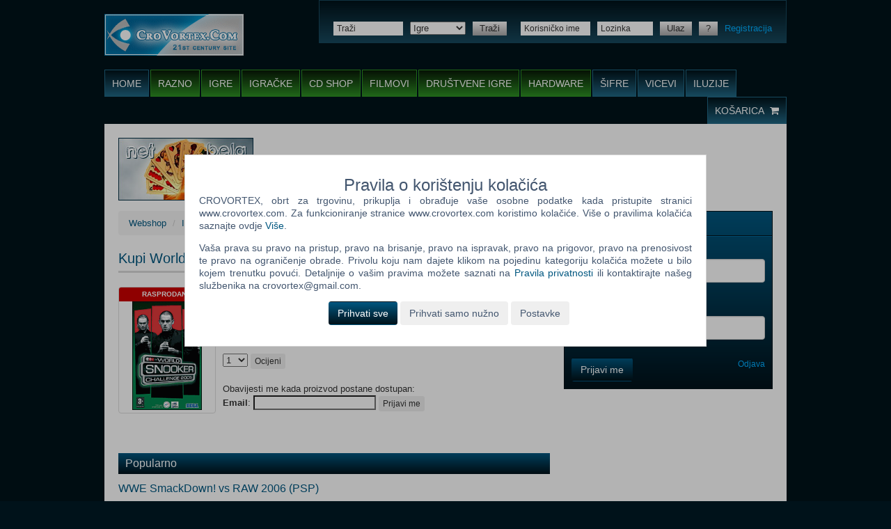

--- FILE ---
content_type: text/html; charset=UTF-8
request_url: https://www.crovortex.com/webshop/igra-2252-World_Snooker_Championship_2005.html
body_size: 7193
content:
<!DOCTYPE html>
<html lang="hr-HR">
<head>
	<meta name="csrf-param" content="_csrf">
<meta name="csrf-token" content="ixBUdRGqTh8zwqZrpZeXH1MvH3xT_u7rmKuCHVL5TDbNZhJNIvslLAW1xRvQ9LppYBwoShyxjbjxmuF5B7gLXg==">
	<!-- start:charset -->
	<meta charset="UTF-8">
	<!-- end:charset -->

	<!-- start:latest IE rendering engine -->
	<meta http-equiv="X-UA-Compatible" content="IE=edge">
	<!-- end:latest IE rendering engine -->

	<!-- start:viewport -->
	<meta name="viewport" content="width=device-width, initial-scale=1.0, maximum-scale=1.0, minimum-scale=1.0, user-scalable=0">
	<!-- end:viewport -->

	<!-- start:page title -->
	<title>CroVortex - Webshop - PSP Igre - Kupi World Snooker Championship 2005</title>
	<!-- end:page title -->

	<!--[if lt IE 9]>
	<script src="//html5shiv.googlecode.com/svn/trunk/html5.js"></script>
	<script src="//cdnjs.cloudflare.com/ajax/libs/respond.js/1.4.2/respond.min.js"></script>
	<![endif]-->
	<meta name="description" content="Igre - World Snooker Championship 2005 (PSP) - Platforma: PSP - Žanr: Sport - 59,59 kn (PDV uključen)">
<meta name="keywords" content="PC igre, igre, dvd, blu-ray, cd, cd shop, download, recenzije igra, recenzije, šifre za igre, forum, bela, net bela, prodaja, kupi igre, webshop, playstation, xbox, gamecube, gameboy, wii, psp, nintendo, web igre, šifre, iluzija, igrice, filmovi, film, cheats, ps2, vicevi, vic, besplatne igre">
<meta name="robots" content="index,follow">
<link href="/assets/c13dc123/css/bootstrap.css" rel="stylesheet">
<link href="/css/minified/main.css" rel="stylesheet">
<link href="/css/fixes.css?v=20220804" rel="stylesheet">
<link href="/js/lightbox/css/lightbox.css" rel="stylesheet">
<link href="/assets/6a368c44/themes/smoothness/jquery-ui.css" rel="stylesheet">		<link rel="canonical" href="https://www.crovortex.com/webshop/igra-2252-World_Snooker_Championship_2005.html">
				<link rel="shortcut icon" href="/favicon.ico">
	<!-- start:favicon image -->
	<link rel="icon" type="image/png" sizes="16x16" href="/images/favicons/16x16.png">
	<link rel="icon" type="image/png" sizes="32x32" href="/images/favicons/32x32.png">
	<link rel="icon" type="image/png" sizes="96x96" href="/images/favicons/96x96.png">
	<!-- end:favicon image -->

	<!-- start:favicon touch image -->
	<link rel="apple-touch-icon" sizes="57x57" href="/images/favicons/57x57.png">
	<link rel="apple-touch-icon" sizes="60x60" href="/images/favicons/60x60.png">
	<link rel="apple-touch-icon" sizes="72x72" href="/images/favicons/72x72.png">
	<link rel="apple-touch-icon" sizes="76x76" href="/images/favicons/76x76.png">
	<link rel="apple-touch-icon" sizes="114x114" href="/images/favicons/114x114.png">
	<link rel="apple-touch-icon" sizes="120x120" href="/images/favicons/120x120.png">
	<link rel="apple-touch-icon" sizes="144x144" href="/images/favicons/144x144.png">
	<link rel="apple-touch-icon" sizes="152x152" href="/images/favicons/152x152.png">
	<link rel="apple-touch-icon" sizes="180x180" href="/images/favicons/180x180.png">
	<!-- end:favicon touch image -->
</head>
<body>
<!-- start:mobile menu -->
<div class="mobile-menu">

	<!-- start:mobile scrollbar -->
	<div class="mobile-scrollbar">

		<!-- start:search -->
		<div class="search">
			<form action="/search/view.html" role="form">
				<div class="select-append">
					<select class="mobile-select" name="category">
													<option value="223" >Razno</option>
													<option value="4" selected="selected">Igre</option>
													<option value="5" >Igračke</option>
													<option value="6" >CD shop</option>
													<option value="110" >Filmovi</option>
													<option value="168" >Društvene igre</option>
													<option value="169" >Hardware</option>
											</select>
					<i class="mobile-caret fa fa-caret-down"></i>
				</div>
				<div style="position: relative;">
					<input type="text" name="q" placeholder="Traži">
					<button type="submit">
						<i class="fa fa-search"></i>
					</button>
				</div>
			</form>
		</div>
		<!-- end:search -->

		<!-- start:mobile navigation -->
		<ul class="mobile-navigation">
			<li>
				<a href="/shop/cart.html">Košarica</a>
			</li>
						<li>
				<a href="/site/login.html">Ulaz</a>
			</li>
			<li>
				<a href="/site/register.html">Registracija</a>
			</li>
														<li class="blue">
					<a href="/">Home</a>
				</li>
															<li class="green">
					<a href="/webshop/razno.html">Razno</a>
				</li>
											<li class="green">
					<a href="/webshop/igre/PC.html">Igre</a>
				</li>
											<li class="green">
					<a href="/webshop/igracke.html">Igračke</a>
				</li>
											<li class="green">
					<a href="/webshop/cd-shop.html">CD shop</a>
				</li>
											<li class="green">
					<a href="/webshop/filmovi.html">Filmovi</a>
				</li>
											<li class="green">
					<a href="/webshop/drustvene-igre.html">Društvene igre</a>
				</li>
											<li class="green">
					<a href="/webshop/hardware.html">Hardware</a>
				</li>
											<li class="blue">
					<a href="/sifre-za-igre.html">Šifre</a>
				</li>
											<li class="blue">
					<a href="/vicevi.html">Vicevi</a>
				</li>
											<li class="blue">
					<a href="/opticke-iluzije.html">Iluzije</a>
				</li>
					</ul>
		<!-- end:mobile navigation -->

	</div>
	<!-- end:mobile scrollbar -->

</div>
<!-- end:mobile menu -->

<!-- start:mobile viewport -->
<div class="mobile-viewport">

	<!-- start:cnt -->
	<div class="cnt">

		<!-- start:header -->
		<header id="header" class="clr" role="banner">

			<!-- start:logo -->
			<h2>
				<a href="/" class="ir">
					<img src="/images/cvlogo.png" alt="CroVortex">
					CroVortex
				</a>
			</h2>
			<!-- end:logo -->

			<!-- start:bar -->
			<div class="bar clr">

				<!-- start:search -->
				<div class="search">

					<form action="/search/view.html" role="search">
						<ul class="clr">
							<li>
								<input type="text" id="w0" class="small" name="q" placeholder="Traži">							</li>
							<li>
								<select id="categorySearch" name="category">
																		<option value="223" >Razno</option>
																		<option value="4" selected="selected">Igre</option>
																		<option value="5" >Igračke</option>
																		<option value="6" >CD shop</option>
																		<option value="110" >Filmovi</option>
																		<option value="168" >Društvene igre</option>
																		<option value="169" >Hardware</option>
																	</select>
							</li>
							<li>
								<button type="submit" class="button small grey">Traži</button>
							</li>
						</ul>
					</form>

				</div>
				<!-- end:search -->

				<!-- start:user -->
				<div class="user">

					<form action="/site/login.html" method="POST" role="form">
						<input type="hidden" name="_csrf" value="ixBUdRGqTh8zwqZrpZeXH1MvH3xT_u7rmKuCHVL5TDbNZhJNIvslLAW1xRvQ9LppYBwoShyxjbjxmuF5B7gLXg==">
						<ul class="clr">
														<li>
								<input type="text" name="LoginForm[username]" class="small" placeholder="Korisničko ime">
							</li>
							<li>
								<input type="password" name="LoginForm[password]" class="small" placeholder="Lozinka">
							</li>
							<li>
								<button type="submit" class="button small grey">Ulaz</button>
							</li>
							<li>
								<a href="/site/request-password-reset.html" class="button small grey">?</a>
							</li>
							<li>
								<a href="/site/register.html">Registracija</a>
							</li>
													</ul>
					</form>

				</div>
				<!-- end:user -->

			</div>
			<!-- end:bar -->

			<!-- start:nav -->
			<nav class="clr" role="navigation">

				<h2 class="hidden">Navigacija</h2>
				<ul class="left clr">
														<li class="blue">
						<a href="/">Home</a>
											</li>
																			<li class="green">
						<a href="#" class="navChildren">Razno</a>
						<ul class="navChildrenUl" style="display: none;">							<li>
								<a href="/webshop/razno.html?categories%5B224%5D%5B0%5D=225">Fitness</a>
							</li>
													<li>
								<a href="/webshop/razno.html?categories%5B224%5D%5B0%5D=226">Kape</a>
							</li>
													<li>
								<a href="/webshop/razno.html?categories%5B224%5D%5B0%5D=227">Knjige</a>
							</li>
													<li>
								<a href="/webshop/razno.html?categories%5B224%5D%5B0%5D=228">Kozmetika</a>
							</li>
													<li>
								<a href="/webshop/razno.html?categories%5B224%5D%5B0%5D=230">Majice</a>
							</li>
													<li>
								<a href="/webshop/razno.html?categories%5B224%5D%5B0%5D=234">Ostalo</a>
							</li>
													<li>
								<a href="/webshop/razno.html?categories%5B224%5D%5B0%5D=237">Posteljina</a>
							</li>
													<li>
								<a href="/webshop/razno.html?categories%5B224%5D%5B0%5D=235">Šalice</a>
							</li>
													<li>
								<a href="/webshop/razno.html?categories%5B224%5D%5B0%5D=269">Torbe i ruksaci</a>
							</li>
						</ul>					</li>
														<li class="green">
						<a href="#" class="navChildren">Igre</a>
						<ul class="navChildrenUl" style="display: none;">							<li>
								<a href="/webshop/igre/3DS.html">3DS</a>
							</li>
													<li>
								<a href="/webshop/igre/Android.html">Android</a>
							</li>
													<li>
								<a href="/webshop/igre/GBA.html">GBA</a>
							</li>
													<li>
								<a href="/webshop/igre/GC.html">GC</a>
							</li>
													<li>
								<a href="/webshop/igre/NDS.html">NDS</a>
							</li>
													<li>
								<a href="/webshop/igre/Nintendo_Switch.html">Nintendo Switch</a>
							</li>
													<li>
								<a href="/webshop/igre/PC.html">PC</a>
							</li>
													<li>
								<a href="/webshop/igre/PC.html?categories%5B95%5D%5B0%5D=96">PC Digitalni naslovi</a>
							</li>
													<li>
								<a href="/webshop/igre/PS_2.html">PS 2</a>
							</li>
													<li>
								<a href="/webshop/igre/PS_3.html">PS 3</a>
							</li>
													<li>
								<a href="/webshop/igre/PS_4.html">PS 4</a>
							</li>
													<li>
								<a href="/webshop/igre/PS_5.html">PS 5</a>
							</li>
													<li>
								<a href="/webshop/igre/PS_Vita.html">PS Vita</a>
							</li>
													<li>
								<a href="/webshop/igre/PSP.html">PSP</a>
							</li>
													<li>
								<a href="/webshop/igre/Wii.html">Wii</a>
							</li>
													<li>
								<a href="/webshop/igre/Wii_U.html">Wii U</a>
							</li>
													<li>
								<a href="/webshop/igre/Xbox_360.html">Xbox 360</a>
							</li>
													<li>
								<a href="/webshop/igre/Xbox_One.html">Xbox One</a>
							</li>
													<li>
								<a href="/webshop/igre/Xbox_series_X.html">Xbox series X</a>
							</li>
													<li>
								<a href="/webshop/igre/SWITCH_2.html">SWITCH 2</a>
							</li>
						</ul>					</li>
														<li class="green">
						<a href="/webshop/igracke.html">Igračke</a>
											</li>
														<li class="green">
						<a href="/webshop/cd-shop.html">CD shop</a>
											</li>
														<li class="green">
						<a href="/webshop/filmovi.html">Filmovi</a>
											</li>
														<li class="green">
						<a href="/webshop/drustvene-igre.html">Društvene igre</a>
											</li>
														<li class="green">
						<a href="/webshop/hardware.html">Hardware</a>
											</li>
														<li class="blue">
						<a href="/sifre-za-igre.html">Šifre</a>
											</li>
														<li class="blue">
						<a href="/vicevi.html">Vicevi</a>
											</li>
														<li class="blue">
						<a href="/opticke-iluzije.html">Iluzije</a>
											</li>
								</ul>
				<ul class="right blue clr">
					<li>
						<a href="/shop/cart.html">
							Košarica							<i class="fa fa-shopping-cart"></i>
						</a>
					</li>
				</ul>

			</nav>
			<!-- end:nav -->

			<!-- start:menu -->
			<a href="#" class="sf-trigger" title="">
				<span></span>
				<span></span>
				<span></span>
			</a>
			<!-- end:menu -->

		</header>
		<!-- end:header -->

		<!-- start:main -->
		<main id="main" class="clr" role="main">

			<!-- start:ads -->
			<div id="ads" class="hide-mobile clr">

				<div class="left hide-tablet">
					<a href="/bela.html"><img src="/images/temp/ad/01.jpg" alt="Net Bela" border="0"></a>
				</div>
				
			</div>
			<!-- end:ads -->

			
			<div id="content" class="">
				
	<ul class="breadcrumb"><li><a href="/webshop.html">Webshop</a></li>
<li><a href="/webshop/igre/PC.html">Igre</a></li>
<li><a href="/webshop/igre/PSP.html">PSP</a></li>
<li class="active">World Snooker Championship 2005</li>
</ul>
<!-- start:content -->
<div id="content">
	<!-- start:article -->
	<article class="article clr">
		<h1>
			Kupi World Snooker Championship 2005 (PSP)					</h1>
		<div class="sf-relative">
						<a href="/SliKe/Box/2252/PSP_Snooker_kutija.png" data-lightbox="product" class="thumbnail sf-thumbnail">
				<img src="/SliKe/Box/2252/PSP_Snooker_kutija.png" data-lightbox="productMain">
									<span class="horizontal-ribbon red">Rasprodano</span>
											</a>
						<div class="price">
				Cijena: 59,59 €			</div>
						Platforma: PSP<br>Žanr: Sport<br>			<p>Status: Rasprodano				<a href="mailto:narudzbe@crovortex.com?subject=Info o proizvodu World Snooker Championship 2005 (PSP)">(Info o proizvodu)</a>			</p>

			
							<form action="/webshop/igra-2252-World_Snooker_Championship_2005.html" method="post">
<input type="hidden" name="_csrf" value="ixBUdRGqTh8zwqZrpZeXH1MvH3xT_u7rmKuCHVL5TDbNZhJNIvslLAW1xRvQ9LppYBwoShyxjbjxmuF5B7gLXg==">				<select name="webrating">
<option value="1">1</option>
<option value="2">2</option>
<option value="3">3</option>
<option value="4">4</option>
<option value="5">5</option>
<option value="6">6</option>
<option value="7">7</option>
<option value="8">8</option>
<option value="9">9</option>
<option value="10">10</option>
</select>				<button type="submit" class="btn btn-xs">Ocijeni</button>				</form>						<br>

							Obavijesti me kada proizvod postane dostupan: 					<form action="/shop/product-availability-notification.html" method="get" enctype="multipart/form-data">
<input type="hidden" name="productId" value="1193">						<div>
							<label>Email</label>: <input type="text" name="email">  <button type="submit" class="btn btn-xs">Prijavi me</button>						</div>
									<br>
						<br>
			
			
								</div>

	</article>
		<!-- start:section -->
	<section class="section">
		<!-- start:header -->
		<header>
			<h2>Popularno</h2>
		</header>
		<!-- end:header -->

		<ul class="sf-list">
			<li><a href=" /webshop/igra-2649-WWE_SmackDown_vs_RAW_2006.html">WWE SmackDown! vs RAW 2006 (PSP)</a></li><li><a href=" /webshop/igra-2248-Tony_Hawks_Underground_2_Remix.html">Tony Hawks Underground 2 Remix (PSP)</a></li><li><a href=" /webshop/igra-2643-Fight_Night_Round_3.html">Fight Night Round 3 (PSP)</a></li><li><a href=" /webshop/igra-2382-SSX_On_Tour.html">SSX On Tour (PSP)</a></li><li><a href=" /webshop/igra-2539-Madden_Nfl_06.html">Madden Nfl 06 (PSP)</a></li><li><a href=" /webshop/igra-2168-MLB.html">MLB (PSP)</a></li>		</ul>
	</section>
	</div>

<script type="application/ld+json">
		{
			"@context": "http://schema.org",
			"@type": "Product",
			"name": "World Snooker Championship 2005 (PSP)",
			"description": "Kupi World Snooker Championship 2005 (PSP)",
			"image": "https://www.crovortex.com/SliKe/Box/2252/PSP_Snooker_kutija.png",
			"sku": "1193",
			"offers": {
				"price": "59.59",
				"priceCurrency": "HRK",
				"availability": "SoldOut",
				"url": "https://www.crovortex.com/webshop/igra-2252-World_Snooker_Championship_2005.html"
			}
		}
</script>

			</div>

			<!-- start:sidebar -->
						<div id="sidebar">
																				<!-- start:box -->
	<section class="box">

		<!-- start:header -->
		<header>
			<h4>Webshop newsletter</h4>
		</header>
		<!-- end:header -->
		<!-- start:content -->
		<div>
			<form id="webshop-newsletter-box-form" action="/shop/webshop-newsletter-subscribe.html" method="post">
<input type="hidden" name="_csrf" value="ixBUdRGqTh8zwqZrpZeXH1MvH3xT_u7rmKuCHVL5TDbNZhJNIvslLAW1xRvQ9LppYBwoShyxjbjxmuF5B7gLXg==">
			<div class="form-group field-webshopnewsletterform-name required">
<label class="control-label" for="webshopnewsletterform-name">Ime i prezime</label>
<input type="text" id="webshopnewsletterform-name" class="form-control" name="WebshopNewsletterForm[name]" aria-required="true">

<p class="help-block help-block-error"></p>
</div>
			<div class="form-group field-webshopnewsletterform-email required">
<label class="control-label" for="webshopnewsletterform-email">Vaš email</label>
<input type="text" id="webshopnewsletterform-email" class="form-control" name="WebshopNewsletterForm[email]" aria-required="true">

<p class="help-block help-block-error"></p>
</div>
			<div class="registrationBox">
				<div class="form-group field-webshopnewsletterform-controlfieldonenewsletter">
<label class="control-label" for="webshopnewsletterform-controlfieldonenewsletter">Control Field One Newsletter</label>
<input type="text" id="webshopnewsletterform-controlfieldonenewsletter" class="form-control" name="WebshopNewsletterForm[controlFieldOneNewsletter]" value="27953">

<p class="help-block help-block-error"></p>
</div>				<div class="form-group field-webshopnewsletterform-controlfieldtwonewsletter">
<label class="control-label" for="webshopnewsletterform-controlfieldtwonewsletter">Control Field Two Newsletter</label>
<input type="text" id="webshopnewsletterform-controlfieldtwonewsletter" class="form-control" name="WebshopNewsletterForm[controlFieldTwoNewsletter]">

<p class="help-block help-block-error"></p>
</div>				<div class="form-group field-webshopnewsletterform-controlfieldthreenewsletter">
<label class="control-label" for="webshopnewsletterform-controlfieldthreenewsletter">Control Field Three Newsletter</label>
<input type="text" id="webshopnewsletterform-controlfieldthreenewsletter" class="form-control" name="WebshopNewsletterForm[controlFieldThreeNewsletter]">

<p class="help-block help-block-error"></p>
</div>			</div>

            <input type="hidden" name="nickname" value="">
			<button type="submit" class="btn btn-primary" name="subscribe-button" onClick="addToSecondFieldForNewsletter()">Prijavi me</button>
			<a class="pull-right" href="/site/newsletter-unsubscribe-form.html">Odjava</a>
			</form>
		</div>
		<!-- end:content -->

	</section>
	<!-- end:box -->
<script>
	function addToSecondFieldForNewsletter()
	{
		var firstNum = $("#webshopnewsletterform-controlfieldonenewsletter").val();
		var secondNum = +firstNum + +2;
		$("#webshopnewsletterform-controlfieldtwonewsletter").val(secondNum);
	}
</script>
							</div>
			<!-- end:sidebar -->
					</main>
		<!-- end:main -->

		<!-- start:footer -->
		<footer id="footer" role="contentinfo">

			<!-- start:copyright -->
			<div class="copyright">
				Ova stranica i njen sadržaj su &copy; Copyright 2001 - 2026 by CroVortex.
			</div>
			<!-- end:copyright -->

			<!-- start:cols -->
			<div class="cols clr">

				<section class="col">
					<h5>Zabava</h5>
					<ul>
												<li>
							<a href="/sifre-za-igre.html">Šifre</a>
						</li>
												<li>
							<a href="/vicevi.html">Vicevi</a>
						</li>
												<li>
							<a href="/opticke-iluzije.html">Iluzije</a>
						</li>
												<li>
							<a href="/bela.html">Net.bela</a>
						</li>
					</ul>
				</section>

								<section class="col">
					<h5>Zadnjih 5 recenzija (Igre)</h5>
					<ul>
												<li>
							<a href="/recenzije/igre/igra-110-The_Sims_Medieval.html">The Sims Medieval</a>
						</li>
												<li>
							<a href="/recenzije/igre/igra-109-Dragon_Age_II.html">Dragon Age II</a>
						</li>
												<li>
							<a href="/recenzije/igre/igra-108-Shank.html">Shank</a>
						</li>
												<li>
							<a href="/recenzije/igre/igra-107-Mafia_II.html">Mafia II</a>
						</li>
												<li>
							<a href="/recenzije/igre/igra-106-Disciples_III_Renaissance.html">Disciples III: Renaissance</a>
						</li>
											</ul>
				</section>
								<section class="col">
					<h5>Zadnjih 5 recenzija (Filmovi)</h5>
					<ul>
												<li>
							<a href="/recenzije/filmovi/film-202-The_Last_Exorcism.html">The Last Exorcism</a>
						</li>
												<li>
							<a href="/recenzije/filmovi/film-201-Fast_Five.html">Fast Five</a>
						</li>
												<li>
							<a href="/recenzije/filmovi/film-200-Rango.html">Rango</a>
						</li>
												<li>
							<a href="/recenzije/filmovi/film-199-The_Green_Hornet.html">The Green Hornet</a>
						</li>
												<li>
							<a href="/recenzije/filmovi/film-198-X-Men_First_Class.html">X-Men: First Class</a>
						</li>
											</ul>
				</section>
				
				<section class="col">
					<h5>Korisni linkovi</h5>
					<ul>
						<li>
							<a href="/static/o-nama.html">O nama</a>
						</li>
						<li>
							<a href="/static/uvjeti-koristenja.html">Uvjeti korištenja</a>
						</li>
						<li>
							<a href="/static/izjava-o-privatnosti.html?urlSlug=pravila-privatnosti">Pravila privatnosti</a>
						</li>
						<li>
							<a href="/site/contact.html">Kontakt</a>
						</li>
						<li>
							<a href="/static/info-kolacici.html">Pravila o korištenju kolačića</a>
						</li>
					</ul>
				</section>

			</div>
			<!-- end:cols -->
			
			<div class="cookieSelectOverlay cookieApproveHelpers" style=""></div>
			<div id="cookieConsent" class="popupMainDiv cookieApproveHelpers" style="">
				<div class="popupBtnDiv">
					<h3>Pravila o korištenju kolačića</h3>

					<p class="popupText">
						CROVORTEX, obrt za trgovinu, prikuplja i obrađuje vaše osobne podatke kada pristupite stranici www.crovortex.com. Za funkcioniranje stranice www.crovortex.com koristimo kolačiće. Više o pravilima kolačića saznajte ovdje						<a href="/static/uvjeti-koristenja.html">Više</a>.
					</p>
					<p class="popupText">
						Vaša prava su pravo na pristup, pravo na brisanje, pravo na ispravak, pravo na prigovor, pravo na prenosivost te pravo na ograničenje obrade.						Privolu koju nam dajete klikom na pojedinu kategoriju kolačića možete u bilo kojem trenutku povući.						Detaljnije o vašim pravima možete saznati na						<a href="/static/pravila-privatnosti.html">Pravila privatnosti</a>
						ili kontaktirajte našeg službenika na crovortex@gmail.com.					</p>
					<form action="/site/save-cookies.html" method="post">
						<input type="hidden" name="_csrf" value="ixBUdRGqTh8zwqZrpZeXH1MvH3xT_u7rmKuCHVL5TDbNZhJNIvslLAW1xRvQ9LppYBwoShyxjbjxmuF5B7gLXg==" />
						<div class="cookiesButtons" id="cookiesAcceptButtonsDiv">
							<button type="submit" class="btn btn-primary" aria-label="Prihvati sve" id="cookiesAcceptAllBtn">
								Prihvati sve							</button>
							<button type="submit" class="btn" aria-label="Prihvati samo nužno">
								Prihvati samo nužno							</button>
							<button type="button" class="btn" aria-label="Postavke" id="openCookiePreferencesBtn">
								Postavke							</button>
						</div>

						<div id="cookiesOpenMoreDiv" class="cookiesDescription" style="display: none">
							<label class="cookies">
								<input name="required" type="hidden" value="on"/>
								<input type="checkbox" checked disabled="disabled" />
								<span class="cookiesCheckbox">Nužni kolačići</span>
								<a href="#" class="openBox" id="requiredToOpen" rel="+|required|requiredToOpen">+</a>
								<span class="cookieExplanation" id="required" style="display: none">
									Nužni kolačići su nam potrebni kako bi stranica funkcionirala na ispravan način te kako bismo u što većoj mjeri održali sigurnosne standarde pridržavajući se svih važećih propisa.								</span>
							</label><br>
							<label class="cookies">
								<input id="analyticalCheckbox" name="analytical" type="checkbox" />
								<span class="cookiesCheckbox">Funkcionalni i analitički kolačići</span>
								<a href="#" class="openBox" id="analyticalToOpen" rel="+|analytical|analyticalToOpen">+</a>
								<span class="cookieExplanation" id="analytical" style="display: none">
									Ova kategorija kolačića može se nazivati i tzv. kolačićima treće strane. Funkcionalni kolačići nam omogućuju da se na web servisu sačuvaju informacije koje su prethodno upisane (primjerice korisničko ime ili jezik) te da poboljšaju mogućnost pružanja bolje usluge. Moramo vas obavijestiti da prilikom korištenja ove kategorije kolačića dolazi do prijenosa podataka u treće zemlje.								</span>
							</label><br>
							<label class="cookies">
								<input id="marketingCheckbox" name="marketing" type="checkbox" />
								<span class="cookiesCheckbox">Kolačići društvenih mreža i marketing</span>
								<a href="#" class="openBox" id="marketingToOpen" rel="+|marketing|marketingToOpen">+</a>
								<span class="cookieExplanation" id="marketing" style="display: none">
									Ova kategorija kolačića može se nazivati i tzv. kolačićima treće strane. Kolačići društvenih mreža i marketinški kolačići se koriste u svrhu reklamiranja i prilagođavanja sadržaja korisniku. Koriste se i za ograničavanje oglasa. Moramo vas obavijestiti da prilikom korištenja ove kategorije kolačića dolazi do prijenosa podataka u treće zemlje.								</span>
							</label><br><br>

							<button type="submit" class="btn btn-primary" aria-label="Prihvati odabrano">
								Prihvati odabrano							</button>
							<button type="button" class="btn" aria-label="Zatvori" id="closeCookiePreferencesBtn">
								Zatvori							</button>
						</div>
					</form>
				</div>
			</div>

		</footer>
		<!-- end:footer -->

	</div>
	<!-- end:cnt -->
</div>
<!-- end:mobile viewport -->
<!--[if lt IE 9]>
<p class="browsehappy">
	You are using an <strong>outdated</strong> browser.
	Please <a href="http://www.browsehappy.com/">upgrade your browser</a> to improve your experience.
</p>
<![endif]-->
<div id="lightboxHelper" style="display: none">Slika %1 od %2</div>
<script>
	var currentServerTime = 1769301873;
</script>
<script src="/assets/16abff4e/jquery.min.js"></script>
<script src="/assets/a71347fe/yii.js"></script>
<script src="/js/minified/jquery.flexslider-min.js"></script>
<script src="/js/minified/placeholders.min.js"></script>
<script src="/js/main.js?v=20220421"></script>
<script src="/js/lightbox/js/lightbox.min.js"></script>
<script src="/assets/6a368c44/jquery-ui.min.js"></script>
<script src="/assets/a71347fe/yii.validation.js"></script>
<script src="/assets/a71347fe/yii.activeForm.js"></script>
<script>jQuery(function ($) {
jQuery('#w0').on('autocompleteselect', function (event, ui) {
												$(location).attr("href", ui.item.url);
											});
jQuery('#w0').autocomplete({"source":function(request, response)
											{
												$.ajax({
													url: "/search/auto-complete-products.html",
													dataType: "json",
													data: {
														term : request.term,
														categoryId : $("#categorySearch").val()
													},
													success: function(data) {
														response(data);
													}
												});
    										}});
jQuery('#webshop-newsletter-box-form').yiiActiveForm([{"id":"webshopnewsletterform-name","name":"name","container":".field-webshopnewsletterform-name","input":"#webshopnewsletterform-name","error":".help-block.help-block-error","validate":function (attribute, value, messages, deferred, $form) {yii.validation.required(value, messages, {"message":"Polje \u0022Ime i prezime\u0022 ne smije biti prazno."});}},{"id":"webshopnewsletterform-email","name":"email","container":".field-webshopnewsletterform-email","input":"#webshopnewsletterform-email","error":".help-block.help-block-error","validate":function (attribute, value, messages, deferred, $form) {yii.validation.required(value, messages, {"message":"Polje \u0022Vaš email\u0022 ne smije biti prazno."});yii.validation.email(value, messages, {"pattern":/^[a-zA-Z0-9!#$%&'*+\/=?^_`{|}~-]+(?:\.[a-zA-Z0-9!#$%&'*+\/=?^_`{|}~-]+)*@(?:[a-zA-Z0-9](?:[a-zA-Z0-9-]*[a-zA-Z0-9])?\.)+[a-zA-Z0-9](?:[a-zA-Z0-9-]*[a-zA-Z0-9])?$/,"fullPattern":/^[^@]*<[a-zA-Z0-9!#$%&'*+\/=?^_`{|}~-]+(?:\.[a-zA-Z0-9!#$%&'*+\/=?^_`{|}~-]+)*@(?:[a-zA-Z0-9](?:[a-zA-Z0-9-]*[a-zA-Z0-9])?\.)+[a-zA-Z0-9](?:[a-zA-Z0-9-]*[a-zA-Z0-9])?>$/,"allowName":false,"message":"Vaš email nije ispravna email adresa.","enableIDN":false,"skipOnEmpty":1});}}], []);
});</script></body>
</html>

